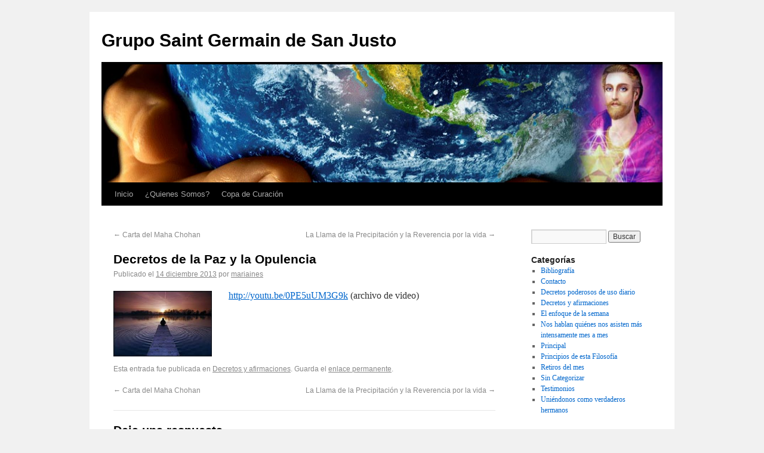

--- FILE ---
content_type: text/html; charset=UTF-8
request_url: https://www.gruposaintgermain.com/2013/12/14/decretos-de-la-paz-y-la-opulencia-2/
body_size: 5902
content:
<!DOCTYPE html>
<html lang="es">
<head>
<meta charset="UTF-8" />
<title>Decretos de la Paz y la Opulencia | Grupo Saint Germain de San Justo</title>
<link rel="profile" href="https://gmpg.org/xfn/11" />
<link rel="stylesheet" type="text/css" media="all" href="https://www.gruposaintgermain.com/wp-content/themes/twentyten/style.css" />
<link rel="pingback" href="https://www.gruposaintgermain.com/xmlrpc.php" />
<meta name='robots' content='max-image-preview:large' />
<link rel="alternate" type="application/rss+xml" title="Grupo Saint Germain de San Justo &raquo; Feed" href="https://www.gruposaintgermain.com/feed/" />
<link rel="alternate" type="application/rss+xml" title="Grupo Saint Germain de San Justo &raquo; Feed de los comentarios" href="https://www.gruposaintgermain.com/comments/feed/" />
<link rel="alternate" type="application/rss+xml" title="Grupo Saint Germain de San Justo &raquo; Comentario Decretos de la Paz y la Opulencia del feed" href="https://www.gruposaintgermain.com/2013/12/14/decretos-de-la-paz-y-la-opulencia-2/feed/" />
<script type="text/javascript">
window._wpemojiSettings = {"baseUrl":"https:\/\/s.w.org\/images\/core\/emoji\/14.0.0\/72x72\/","ext":".png","svgUrl":"https:\/\/s.w.org\/images\/core\/emoji\/14.0.0\/svg\/","svgExt":".svg","source":{"concatemoji":"https:\/\/www.gruposaintgermain.com\/wp-includes\/js\/wp-emoji-release.min.js?ver=6.2.8"}};
/*! This file is auto-generated */
!function(e,a,t){var n,r,o,i=a.createElement("canvas"),p=i.getContext&&i.getContext("2d");function s(e,t){p.clearRect(0,0,i.width,i.height),p.fillText(e,0,0);e=i.toDataURL();return p.clearRect(0,0,i.width,i.height),p.fillText(t,0,0),e===i.toDataURL()}function c(e){var t=a.createElement("script");t.src=e,t.defer=t.type="text/javascript",a.getElementsByTagName("head")[0].appendChild(t)}for(o=Array("flag","emoji"),t.supports={everything:!0,everythingExceptFlag:!0},r=0;r<o.length;r++)t.supports[o[r]]=function(e){if(p&&p.fillText)switch(p.textBaseline="top",p.font="600 32px Arial",e){case"flag":return s("\ud83c\udff3\ufe0f\u200d\u26a7\ufe0f","\ud83c\udff3\ufe0f\u200b\u26a7\ufe0f")?!1:!s("\ud83c\uddfa\ud83c\uddf3","\ud83c\uddfa\u200b\ud83c\uddf3")&&!s("\ud83c\udff4\udb40\udc67\udb40\udc62\udb40\udc65\udb40\udc6e\udb40\udc67\udb40\udc7f","\ud83c\udff4\u200b\udb40\udc67\u200b\udb40\udc62\u200b\udb40\udc65\u200b\udb40\udc6e\u200b\udb40\udc67\u200b\udb40\udc7f");case"emoji":return!s("\ud83e\udef1\ud83c\udffb\u200d\ud83e\udef2\ud83c\udfff","\ud83e\udef1\ud83c\udffb\u200b\ud83e\udef2\ud83c\udfff")}return!1}(o[r]),t.supports.everything=t.supports.everything&&t.supports[o[r]],"flag"!==o[r]&&(t.supports.everythingExceptFlag=t.supports.everythingExceptFlag&&t.supports[o[r]]);t.supports.everythingExceptFlag=t.supports.everythingExceptFlag&&!t.supports.flag,t.DOMReady=!1,t.readyCallback=function(){t.DOMReady=!0},t.supports.everything||(n=function(){t.readyCallback()},a.addEventListener?(a.addEventListener("DOMContentLoaded",n,!1),e.addEventListener("load",n,!1)):(e.attachEvent("onload",n),a.attachEvent("onreadystatechange",function(){"complete"===a.readyState&&t.readyCallback()})),(e=t.source||{}).concatemoji?c(e.concatemoji):e.wpemoji&&e.twemoji&&(c(e.twemoji),c(e.wpemoji)))}(window,document,window._wpemojiSettings);
</script>
<style type="text/css">
img.wp-smiley,
img.emoji {
	display: inline !important;
	border: none !important;
	box-shadow: none !important;
	height: 1em !important;
	width: 1em !important;
	margin: 0 0.07em !important;
	vertical-align: -0.1em !important;
	background: none !important;
	padding: 0 !important;
}
</style>
	<link rel='stylesheet' id='flagallery-css' href='https://www.gruposaintgermain.com/wp-content/plugins/flash-album-gallery/assets/flagallery.css?ver=5.6.5' type='text/css' media='all' />
<link rel='stylesheet' id='wp-block-library-css' href='https://www.gruposaintgermain.com/wp-includes/css/dist/block-library/style.min.css?ver=6.2.8' type='text/css' media='all' />
<link rel='stylesheet' id='classic-theme-styles-css' href='https://www.gruposaintgermain.com/wp-includes/css/classic-themes.min.css?ver=6.2.8' type='text/css' media='all' />
<style id='global-styles-inline-css' type='text/css'>
body{--wp--preset--color--black: #000000;--wp--preset--color--cyan-bluish-gray: #abb8c3;--wp--preset--color--white: #ffffff;--wp--preset--color--pale-pink: #f78da7;--wp--preset--color--vivid-red: #cf2e2e;--wp--preset--color--luminous-vivid-orange: #ff6900;--wp--preset--color--luminous-vivid-amber: #fcb900;--wp--preset--color--light-green-cyan: #7bdcb5;--wp--preset--color--vivid-green-cyan: #00d084;--wp--preset--color--pale-cyan-blue: #8ed1fc;--wp--preset--color--vivid-cyan-blue: #0693e3;--wp--preset--color--vivid-purple: #9b51e0;--wp--preset--gradient--vivid-cyan-blue-to-vivid-purple: linear-gradient(135deg,rgba(6,147,227,1) 0%,rgb(155,81,224) 100%);--wp--preset--gradient--light-green-cyan-to-vivid-green-cyan: linear-gradient(135deg,rgb(122,220,180) 0%,rgb(0,208,130) 100%);--wp--preset--gradient--luminous-vivid-amber-to-luminous-vivid-orange: linear-gradient(135deg,rgba(252,185,0,1) 0%,rgba(255,105,0,1) 100%);--wp--preset--gradient--luminous-vivid-orange-to-vivid-red: linear-gradient(135deg,rgba(255,105,0,1) 0%,rgb(207,46,46) 100%);--wp--preset--gradient--very-light-gray-to-cyan-bluish-gray: linear-gradient(135deg,rgb(238,238,238) 0%,rgb(169,184,195) 100%);--wp--preset--gradient--cool-to-warm-spectrum: linear-gradient(135deg,rgb(74,234,220) 0%,rgb(151,120,209) 20%,rgb(207,42,186) 40%,rgb(238,44,130) 60%,rgb(251,105,98) 80%,rgb(254,248,76) 100%);--wp--preset--gradient--blush-light-purple: linear-gradient(135deg,rgb(255,206,236) 0%,rgb(152,150,240) 100%);--wp--preset--gradient--blush-bordeaux: linear-gradient(135deg,rgb(254,205,165) 0%,rgb(254,45,45) 50%,rgb(107,0,62) 100%);--wp--preset--gradient--luminous-dusk: linear-gradient(135deg,rgb(255,203,112) 0%,rgb(199,81,192) 50%,rgb(65,88,208) 100%);--wp--preset--gradient--pale-ocean: linear-gradient(135deg,rgb(255,245,203) 0%,rgb(182,227,212) 50%,rgb(51,167,181) 100%);--wp--preset--gradient--electric-grass: linear-gradient(135deg,rgb(202,248,128) 0%,rgb(113,206,126) 100%);--wp--preset--gradient--midnight: linear-gradient(135deg,rgb(2,3,129) 0%,rgb(40,116,252) 100%);--wp--preset--duotone--dark-grayscale: url('#wp-duotone-dark-grayscale');--wp--preset--duotone--grayscale: url('#wp-duotone-grayscale');--wp--preset--duotone--purple-yellow: url('#wp-duotone-purple-yellow');--wp--preset--duotone--blue-red: url('#wp-duotone-blue-red');--wp--preset--duotone--midnight: url('#wp-duotone-midnight');--wp--preset--duotone--magenta-yellow: url('#wp-duotone-magenta-yellow');--wp--preset--duotone--purple-green: url('#wp-duotone-purple-green');--wp--preset--duotone--blue-orange: url('#wp-duotone-blue-orange');--wp--preset--font-size--small: 13px;--wp--preset--font-size--medium: 20px;--wp--preset--font-size--large: 36px;--wp--preset--font-size--x-large: 42px;--wp--preset--spacing--20: 0.44rem;--wp--preset--spacing--30: 0.67rem;--wp--preset--spacing--40: 1rem;--wp--preset--spacing--50: 1.5rem;--wp--preset--spacing--60: 2.25rem;--wp--preset--spacing--70: 3.38rem;--wp--preset--spacing--80: 5.06rem;--wp--preset--shadow--natural: 6px 6px 9px rgba(0, 0, 0, 0.2);--wp--preset--shadow--deep: 12px 12px 50px rgba(0, 0, 0, 0.4);--wp--preset--shadow--sharp: 6px 6px 0px rgba(0, 0, 0, 0.2);--wp--preset--shadow--outlined: 6px 6px 0px -3px rgba(255, 255, 255, 1), 6px 6px rgba(0, 0, 0, 1);--wp--preset--shadow--crisp: 6px 6px 0px rgba(0, 0, 0, 1);}:where(.is-layout-flex){gap: 0.5em;}body .is-layout-flow > .alignleft{float: left;margin-inline-start: 0;margin-inline-end: 2em;}body .is-layout-flow > .alignright{float: right;margin-inline-start: 2em;margin-inline-end: 0;}body .is-layout-flow > .aligncenter{margin-left: auto !important;margin-right: auto !important;}body .is-layout-constrained > .alignleft{float: left;margin-inline-start: 0;margin-inline-end: 2em;}body .is-layout-constrained > .alignright{float: right;margin-inline-start: 2em;margin-inline-end: 0;}body .is-layout-constrained > .aligncenter{margin-left: auto !important;margin-right: auto !important;}body .is-layout-constrained > :where(:not(.alignleft):not(.alignright):not(.alignfull)){max-width: var(--wp--style--global--content-size);margin-left: auto !important;margin-right: auto !important;}body .is-layout-constrained > .alignwide{max-width: var(--wp--style--global--wide-size);}body .is-layout-flex{display: flex;}body .is-layout-flex{flex-wrap: wrap;align-items: center;}body .is-layout-flex > *{margin: 0;}:where(.wp-block-columns.is-layout-flex){gap: 2em;}.has-black-color{color: var(--wp--preset--color--black) !important;}.has-cyan-bluish-gray-color{color: var(--wp--preset--color--cyan-bluish-gray) !important;}.has-white-color{color: var(--wp--preset--color--white) !important;}.has-pale-pink-color{color: var(--wp--preset--color--pale-pink) !important;}.has-vivid-red-color{color: var(--wp--preset--color--vivid-red) !important;}.has-luminous-vivid-orange-color{color: var(--wp--preset--color--luminous-vivid-orange) !important;}.has-luminous-vivid-amber-color{color: var(--wp--preset--color--luminous-vivid-amber) !important;}.has-light-green-cyan-color{color: var(--wp--preset--color--light-green-cyan) !important;}.has-vivid-green-cyan-color{color: var(--wp--preset--color--vivid-green-cyan) !important;}.has-pale-cyan-blue-color{color: var(--wp--preset--color--pale-cyan-blue) !important;}.has-vivid-cyan-blue-color{color: var(--wp--preset--color--vivid-cyan-blue) !important;}.has-vivid-purple-color{color: var(--wp--preset--color--vivid-purple) !important;}.has-black-background-color{background-color: var(--wp--preset--color--black) !important;}.has-cyan-bluish-gray-background-color{background-color: var(--wp--preset--color--cyan-bluish-gray) !important;}.has-white-background-color{background-color: var(--wp--preset--color--white) !important;}.has-pale-pink-background-color{background-color: var(--wp--preset--color--pale-pink) !important;}.has-vivid-red-background-color{background-color: var(--wp--preset--color--vivid-red) !important;}.has-luminous-vivid-orange-background-color{background-color: var(--wp--preset--color--luminous-vivid-orange) !important;}.has-luminous-vivid-amber-background-color{background-color: var(--wp--preset--color--luminous-vivid-amber) !important;}.has-light-green-cyan-background-color{background-color: var(--wp--preset--color--light-green-cyan) !important;}.has-vivid-green-cyan-background-color{background-color: var(--wp--preset--color--vivid-green-cyan) !important;}.has-pale-cyan-blue-background-color{background-color: var(--wp--preset--color--pale-cyan-blue) !important;}.has-vivid-cyan-blue-background-color{background-color: var(--wp--preset--color--vivid-cyan-blue) !important;}.has-vivid-purple-background-color{background-color: var(--wp--preset--color--vivid-purple) !important;}.has-black-border-color{border-color: var(--wp--preset--color--black) !important;}.has-cyan-bluish-gray-border-color{border-color: var(--wp--preset--color--cyan-bluish-gray) !important;}.has-white-border-color{border-color: var(--wp--preset--color--white) !important;}.has-pale-pink-border-color{border-color: var(--wp--preset--color--pale-pink) !important;}.has-vivid-red-border-color{border-color: var(--wp--preset--color--vivid-red) !important;}.has-luminous-vivid-orange-border-color{border-color: var(--wp--preset--color--luminous-vivid-orange) !important;}.has-luminous-vivid-amber-border-color{border-color: var(--wp--preset--color--luminous-vivid-amber) !important;}.has-light-green-cyan-border-color{border-color: var(--wp--preset--color--light-green-cyan) !important;}.has-vivid-green-cyan-border-color{border-color: var(--wp--preset--color--vivid-green-cyan) !important;}.has-pale-cyan-blue-border-color{border-color: var(--wp--preset--color--pale-cyan-blue) !important;}.has-vivid-cyan-blue-border-color{border-color: var(--wp--preset--color--vivid-cyan-blue) !important;}.has-vivid-purple-border-color{border-color: var(--wp--preset--color--vivid-purple) !important;}.has-vivid-cyan-blue-to-vivid-purple-gradient-background{background: var(--wp--preset--gradient--vivid-cyan-blue-to-vivid-purple) !important;}.has-light-green-cyan-to-vivid-green-cyan-gradient-background{background: var(--wp--preset--gradient--light-green-cyan-to-vivid-green-cyan) !important;}.has-luminous-vivid-amber-to-luminous-vivid-orange-gradient-background{background: var(--wp--preset--gradient--luminous-vivid-amber-to-luminous-vivid-orange) !important;}.has-luminous-vivid-orange-to-vivid-red-gradient-background{background: var(--wp--preset--gradient--luminous-vivid-orange-to-vivid-red) !important;}.has-very-light-gray-to-cyan-bluish-gray-gradient-background{background: var(--wp--preset--gradient--very-light-gray-to-cyan-bluish-gray) !important;}.has-cool-to-warm-spectrum-gradient-background{background: var(--wp--preset--gradient--cool-to-warm-spectrum) !important;}.has-blush-light-purple-gradient-background{background: var(--wp--preset--gradient--blush-light-purple) !important;}.has-blush-bordeaux-gradient-background{background: var(--wp--preset--gradient--blush-bordeaux) !important;}.has-luminous-dusk-gradient-background{background: var(--wp--preset--gradient--luminous-dusk) !important;}.has-pale-ocean-gradient-background{background: var(--wp--preset--gradient--pale-ocean) !important;}.has-electric-grass-gradient-background{background: var(--wp--preset--gradient--electric-grass) !important;}.has-midnight-gradient-background{background: var(--wp--preset--gradient--midnight) !important;}.has-small-font-size{font-size: var(--wp--preset--font-size--small) !important;}.has-medium-font-size{font-size: var(--wp--preset--font-size--medium) !important;}.has-large-font-size{font-size: var(--wp--preset--font-size--large) !important;}.has-x-large-font-size{font-size: var(--wp--preset--font-size--x-large) !important;}
.wp-block-navigation a:where(:not(.wp-element-button)){color: inherit;}
:where(.wp-block-columns.is-layout-flex){gap: 2em;}
.wp-block-pullquote{font-size: 1.5em;line-height: 1.6;}
</style>
<script type='text/javascript' src='https://www.gruposaintgermain.com/wp-includes/js/jquery/jquery.min.js?ver=3.6.4' id='jquery-core-js'></script>
<script type='text/javascript' src='https://www.gruposaintgermain.com/wp-includes/js/jquery/jquery-migrate.min.js?ver=3.4.0' id='jquery-migrate-js'></script>
<link rel="https://api.w.org/" href="https://www.gruposaintgermain.com/wp-json/" /><link rel="alternate" type="application/json" href="https://www.gruposaintgermain.com/wp-json/wp/v2/posts/5083" /><link rel="EditURI" type="application/rsd+xml" title="RSD" href="https://www.gruposaintgermain.com/xmlrpc.php?rsd" />
<link rel="wlwmanifest" type="application/wlwmanifest+xml" href="https://www.gruposaintgermain.com/wp-includes/wlwmanifest.xml" />
<meta name="generator" content="WordPress 6.2.8" />
<link rel="canonical" href="https://www.gruposaintgermain.com/2013/12/14/decretos-de-la-paz-y-la-opulencia-2/" />
<link rel='shortlink' href='https://www.gruposaintgermain.com/?p=5083' />
<link rel="alternate" type="application/json+oembed" href="https://www.gruposaintgermain.com/wp-json/oembed/1.0/embed?url=https%3A%2F%2Fwww.gruposaintgermain.com%2F2013%2F12%2F14%2Fdecretos-de-la-paz-y-la-opulencia-2%2F" />
<link rel="alternate" type="text/xml+oembed" href="https://www.gruposaintgermain.com/wp-json/oembed/1.0/embed?url=https%3A%2F%2Fwww.gruposaintgermain.com%2F2013%2F12%2F14%2Fdecretos-de-la-paz-y-la-opulencia-2%2F&#038;format=xml" />

<!-- <meta name='Grand Flagallery' content='5.6.5' /> -->
</head>

<body class="post-template-default single single-post postid-5083 single-format-standard">
<div id="wrapper" class="hfeed">
	<div id="header">
		<div id="masthead">
			<div id="branding" role="banner">
								<div id="site-title">
					<span>
						<a href="https://www.gruposaintgermain.com/" title="Grupo Saint Germain de San Justo" rel="home">Grupo Saint Germain de San Justo</a>
					</span>
				</div>
				<div id="site-description"></div>

										<img src="https://www.gruposaintgermain.com/wp-content/themes/twentyten/images/headers/path.jpg" width="940" height="198" alt="" />
								</div><!-- #branding -->

			<div id="access" role="navigation">
			  				<div class="skip-link screen-reader-text"><a href="#content" title="Saltar al contenido">Saltar al contenido</a></div>
								<div class="menu"><ul>
<li ><a href="https://www.gruposaintgermain.com/">Inicio</a></li><li class="page_item page-item-3165"><a href="https://www.gruposaintgermain.com/quienes-somos/">¿Quienes Somos?</a></li>
<li class="page_item page-item-1484"><a href="https://www.gruposaintgermain.com/copa-de-curacion/">Copa de Curación</a></li>
</ul></div>
			</div><!-- #access -->
		</div><!-- #masthead -->
	</div><!-- #header -->

	<div id="main">

		<div id="container">
			<div id="content" role="main">

			

				<div id="nav-above" class="navigation">
					<div class="nav-previous"><a href="https://www.gruposaintgermain.com/2013/12/07/carta-del-maha-chohan-2/" rel="prev"><span class="meta-nav">&larr;</span> Carta del Maha Chohan</a></div>
					<div class="nav-next"><a href="https://www.gruposaintgermain.com/2013/12/14/la-llama-de-la-precipitacion-y-la-reverencia-por-la-vida/" rel="next">La Llama de la Precipitación y la Reverencia por la vida <span class="meta-nav">&rarr;</span></a></div>
				</div><!-- #nav-above -->

				<div id="post-5083" class="post-5083 post type-post status-publish format-standard hentry category-decretos-y-afirmaciones">
					<h1 class="entry-title">Decretos de la Paz y la Opulencia</h1>

					<div class="entry-meta">
						<span class="meta-prep meta-prep-author">Publicado el</span> <a href="https://www.gruposaintgermain.com/2013/12/14/decretos-de-la-paz-y-la-opulencia-2/" title="9:33 am" rel="bookmark"><span class="entry-date">14 diciembre 2013</span></a> <span class="meta-sep">por</span> <span class="author vcard"><a class="url fn n" href="https://www.gruposaintgermain.com/author/mariaines/" title="Ver todas las entradas de mariaines">mariaines</a></span>					</div><!-- .entry-meta -->

					<div class="entry-content">
						<p><img decoding="async" class="alignleft" src="https://encrypted-tbn3.gstatic.com/images?q=tbn:ANd9GcSsV3z32fk44BAyhDhou2re6jAyCVl-3bhsfLteuaDy9sGqVECb-WI-NN-u" alt="" width="165" height="110" /> <a href="https://youtu.be/0PE5uUM3G9k">http://youtu.be/0PE5uUM3G9k</a> (archivo de video)</p>
											</div><!-- .entry-content -->


					<div class="entry-utility">
						Esta entrada fue publicada en <a href="https://www.gruposaintgermain.com/category/decretos-y-afirmaciones/" rel="category tag">Decretos y afirmaciones</a>. Guarda el <a href="https://www.gruposaintgermain.com/2013/12/14/decretos-de-la-paz-y-la-opulencia-2/" title="Enlace permanente a Decretos de la Paz y la Opulencia" rel="bookmark">enlace permanente</a>.											</div><!-- .entry-utility -->
				</div><!-- #post-## -->

				<div id="nav-below" class="navigation">
					<div class="nav-previous"><a href="https://www.gruposaintgermain.com/2013/12/07/carta-del-maha-chohan-2/" rel="prev"><span class="meta-nav">&larr;</span> Carta del Maha Chohan</a></div>
					<div class="nav-next"><a href="https://www.gruposaintgermain.com/2013/12/14/la-llama-de-la-precipitacion-y-la-reverencia-por-la-vida/" rel="next">La Llama de la Precipitación y la Reverencia por la vida <span class="meta-nav">&rarr;</span></a></div>
				</div><!-- #nav-below -->

				
			<div id="comments">




	<div id="respond" class="comment-respond">
		<h3 id="reply-title" class="comment-reply-title">Deja una respuesta</h3><p class="must-log-in">Lo siento, debes estar <a href="https://www.gruposaintgermain.com/wp-login.php?redirect_to=https%3A%2F%2Fwww.gruposaintgermain.com%2F2013%2F12%2F14%2Fdecretos-de-la-paz-y-la-opulencia-2%2F">conectado</a> para publicar un comentario.</p>	</div><!-- #respond -->
	<p class="akismet_comment_form_privacy_notice">Este sitio usa Akismet para reducir el spam. <a href="https://akismet.com/privacy/" target="_blank" rel="nofollow noopener">Aprende cómo se procesan los datos de tus comentarios</a>.</p>
</div><!-- #comments -->


			</div><!-- #content -->
		</div><!-- #container -->


		<div id="primary" class="widget-area" role="complementary">
			<ul class="xoxo">

<li id="search-4" class="widget-container widget_search"><form role="search" method="get" id="searchform" class="searchform" action="https://www.gruposaintgermain.com/">
				<div>
					<label class="screen-reader-text" for="s">Buscar:</label>
					<input type="text" value="" name="s" id="s" />
					<input type="submit" id="searchsubmit" value="Buscar" />
				</div>
			</form></li><li id="categories-4" class="widget-container widget_categories"><h3 class="widget-title">Categorías</h3>
			<ul>
					<li class="cat-item cat-item-8"><a href="https://www.gruposaintgermain.com/category/bibliografia/">Bibliografía</a>
</li>
	<li class="cat-item cat-item-22"><a href="https://www.gruposaintgermain.com/category/contacto/">Contacto</a>
</li>
	<li class="cat-item cat-item-29"><a href="https://www.gruposaintgermain.com/category/decretos-poderosos-de-uso-diario/">Decretos poderosos de uso diario</a>
</li>
	<li class="cat-item cat-item-28"><a href="https://www.gruposaintgermain.com/category/decretos-y-afirmaciones/">Decretos y afirmaciones</a>
</li>
	<li class="cat-item cat-item-27"><a href="https://www.gruposaintgermain.com/category/el-enfoque-de-la-semana/">El enfoque de la semana</a>
</li>
	<li class="cat-item cat-item-20"><a href="https://www.gruposaintgermain.com/category/nos-hablan-quienes-nos-asisten-mas-intensamente-mes-a-mes/">Nos hablan quiénes nos asisten más intensamente mes a mes</a>
</li>
	<li class="cat-item cat-item-26"><a href="https://www.gruposaintgermain.com/category/principal/">Principal</a>
</li>
	<li class="cat-item cat-item-30"><a href="https://www.gruposaintgermain.com/category/principios-de-esta-filosofia/">Principios de esta Filosofía</a>
</li>
	<li class="cat-item cat-item-23"><a href="https://www.gruposaintgermain.com/category/retiros-del-mes/">Retiros del mes</a>
</li>
	<li class="cat-item cat-item-3"><a href="https://www.gruposaintgermain.com/category/sin-categorizar/">Sin Categorizar</a>
</li>
	<li class="cat-item cat-item-24"><a href="https://www.gruposaintgermain.com/category/testimonios/">Testimonios</a>
</li>
	<li class="cat-item cat-item-7"><a href="https://www.gruposaintgermain.com/category/uniendonos-como-verdaderos-hermanos/">Uniéndonos como verdaderos hermanos</a>
</li>
			</ul>

			</li>			</ul>
		</div><!-- #primary .widget-area -->

	</div><!-- #main -->

	<div id="footer" role="contentinfo">
		<div id="colophon">



			<div id="site-info">
				<a href="https://www.gruposaintgermain.com/" title="Grupo Saint Germain de San Justo" rel="home">
					Grupo Saint Germain de San Justo				</a>
			</div><!-- #site-info -->

			<div id="site-generator">
								<a href="http://es.wordpress.org/" title="Plataforma semántica de publicación personal" rel="generator">Funciona con  WordPress.</a>
			</div><!-- #site-generator -->

		</div><!-- #colophon -->
	</div><!-- #footer -->

</div><!-- #wrapper -->

<script type='text/javascript' id='flagscript-js-extra'>
/* <![CDATA[ */
var FlaGallery = {"ajaxurl":"https:\/\/www.gruposaintgermain.com\/wp-admin\/admin-ajax.php","nonce":"1c8cde2c1c","license":"","pack":""};
/* ]]> */
</script>
<script type='text/javascript' src='https://www.gruposaintgermain.com/wp-content/plugins/flash-album-gallery/assets/script.js?ver=5.6.5' id='flagscript-js'></script>
<script defer src="https://static.cloudflareinsights.com/beacon.min.js/vcd15cbe7772f49c399c6a5babf22c1241717689176015" integrity="sha512-ZpsOmlRQV6y907TI0dKBHq9Md29nnaEIPlkf84rnaERnq6zvWvPUqr2ft8M1aS28oN72PdrCzSjY4U6VaAw1EQ==" data-cf-beacon='{"version":"2024.11.0","token":"d3eb27a044474777bad8b30731a67b52","r":1,"server_timing":{"name":{"cfCacheStatus":true,"cfEdge":true,"cfExtPri":true,"cfL4":true,"cfOrigin":true,"cfSpeedBrain":true},"location_startswith":null}}' crossorigin="anonymous"></script>
</body>
</html>
